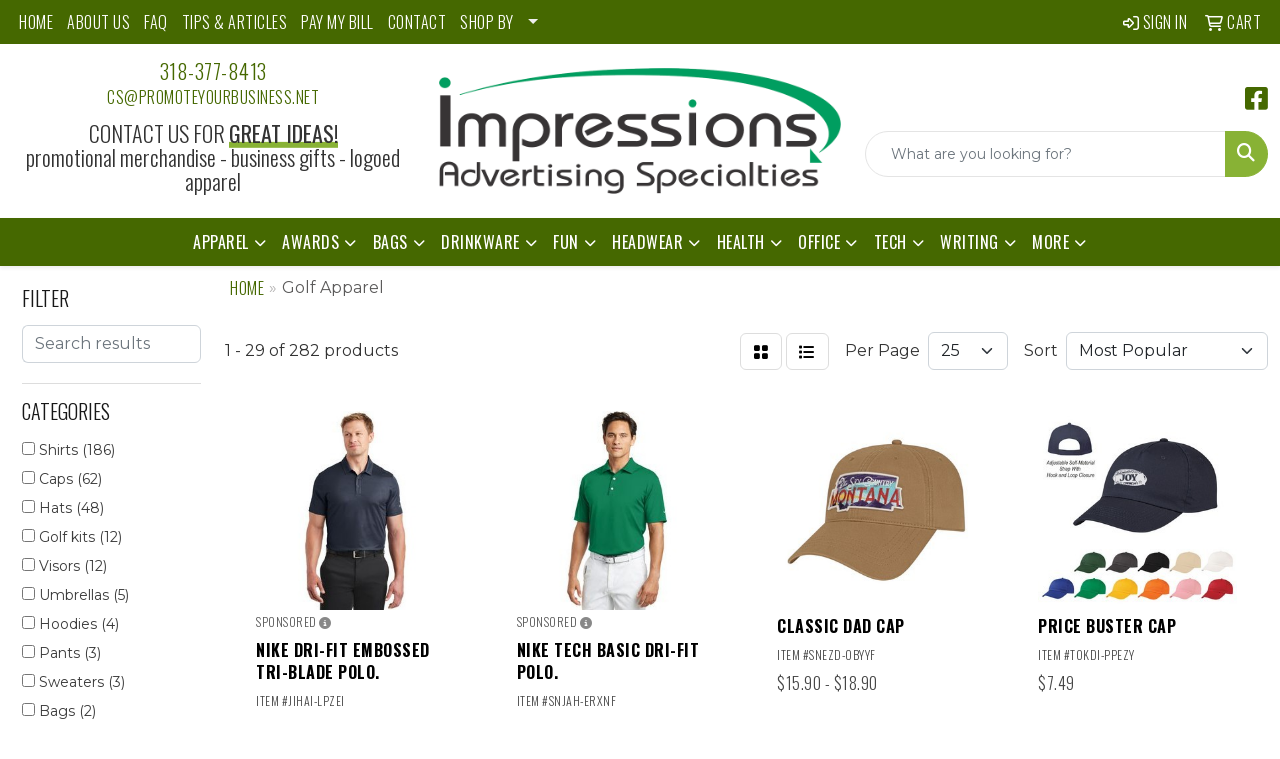

--- FILE ---
content_type: text/html
request_url: https://www.promoteyourbusiness.net/ws/ws.dll/StartSrch?UID=5527&WENavID=18560582
body_size: 14929
content:
<!DOCTYPE html>
<html lang="en"><head>
<meta charset="utf-8">
<meta http-equiv="X-UA-Compatible" content="IE=edge">
<meta name="viewport" content="width=device-width, initial-scale=1">
<!-- The above 3 meta tags *must* come first in the head; any other head content must come *after* these tags -->


<link href="/distsite/styles/8/css/bootstrap.min.css" rel="stylesheet" />
<link href="https://fonts.googleapis.com/css?family=Open+Sans:400,600|Oswald:400,600" rel="stylesheet">
<link href="/distsite/styles/8/css/owl.carousel.min.css" rel="stylesheet">
<link href="/distsite/styles/8/css/nouislider.css" rel="stylesheet">
<!--<link href="/distsite/styles/8/css/menu.css" rel="stylesheet"/>-->
<link href="/distsite/styles/8/css/flexslider.css" rel="stylesheet">
<link href="/distsite/styles/8/css/all.min.css" rel="stylesheet">
<link href="/distsite/styles/8/css/slick/slick.css" rel="stylesheet"/>
<link href="/distsite/styles/8/css/lightbox/lightbox.css" rel="stylesheet"  />
<link href="/distsite/styles/8/css/yamm.css" rel="stylesheet" />
<!-- Custom styles for this theme -->
<link href="/we/we.dll/StyleSheet?UN=5527&Type=WETheme&TS=C44987.4286574074" rel="stylesheet">
<!-- Custom styles for this theme -->
<link href="/we/we.dll/StyleSheet?UN=5527&Type=WETheme-PS&TS=C44987.4286574074" rel="stylesheet">
<link rel="preconnect" href="https://fonts.googleapis.com">
<link rel="preconnect" href="https://fonts.gstatic.com" crossorigin>
<link href="https://fonts.googleapis.com/css2?family=Oswald:wght@200;300;400;500;600;700&display=swap" rel="stylesheet">

<style>
body {color: #333 !important;}
ul#nav1.sf-arrows .sf-with-ul:after {border-top-color: #eee;}
h1, h2, h3, h4, h5, h6 {font-family: 'Oswald', sans-serif !important; text-transform: uppercase !important; font-weight: 300;}
a {font-family: 'Oswald', sans-serif !important; text-transform: uppercase !important; font-weight: 300; letter-spacing: .5px;}
.btn-default {font-family: 'Oswald', sans-serif !important; text-transform: uppercase !important;}
#header-inner > div > div {align-items: center !important;}
#logo > a > img {margin-top: 0;}
.header-six #logo img {max-height: 135px;}
.sig-theme-grid h3 {font-weight: 300;}
#ftlogo > a > img {height: 100px;}
#ftlogo > a > img {margin-bottom: 13px;}
#footer {padding: 60px 0px 0px 0px; border-top: 2px solid #88b235; }
.sig-overlay {background-color: #88b23580;}

.heading-title {font-family: 'Oswald', sans-serif !important; margin-bottom: 10px !important; font-size: 22px; text-transform: uppercase !important; font-weight: 300;}
.underline-txt {background-size: 100px 1.4em; background-image: linear-gradient(to bottom,rgba(0,0,0,0) 80%,#88b235 80%); font-weight: 400;}

#featured-collection-1 > div > div > h3 {display: none;}
#featured-collection-2 > div > div > h3 {display: none;}
#featured-collection-3 > div > div > h3 {display: none;}

#featured-collection-1 {background: #fff;}
#featured-collection-2 {background: #fff;}
#featured-collection-3 {background: #fff;}
#featured-collection-4 {background: #fff;}

#featured-collection-4 > div {padding: 0; margin: 0;}
#featured-collection-4 {padding: 30px 0 0 0;}

@media (min-width: 768px) {
#header-inner { padding: 15px 0px}
}

@media (min-width: 992px) {
.carousel-item {height: 550px;}
}
</style>

<!-- HTML5 shim and Respond.js for IE8 support of HTML5 elements and media queries -->
<!--[if lt IE 9]>
      <script src="https://oss.maxcdn.com/html5shiv/3.7.3/html5shiv.min.js"></script>
      <script src="https://oss.maxcdn.com/respond/1.4.2/respond.min.js"></script>
    <![endif]-->

</head>

<body style="background:#fff;">


  <!-- Slide-Out Menu -->
  <div id="filter-menu" class="filter-menu">
    <button id="close-menu" class="btn-close"></button>
    <div class="menu-content">
      
<aside class="filter-sidebar">



<div class="filter-section first">
	<h2>Filter</h2>
	 <div class="input-group mb-3">
	 <input type="text" style="border-right:0;" placeholder="Search results" class="form-control text-search-within-results" name="SearchWithinResults" value="" maxlength="100" onkeyup="HandleTextFilter(event);">
	  <label class="input-group-text" style="background-color:#fff;"><a  style="display:none;" href="javascript:void(0);" class="remove-filter" data-toggle="tooltip" title="Clear" onclick="ClearTextFilter();"><i class="far fa-times" aria-hidden="true"></i> <span class="fa-sr-only">x</span></a></label>
	</div>
</div>

<a href="javascript:void(0);" class="clear-filters"  style="display:none;" onclick="ClearDrillDown();">Clear all filters</a>

<div class="filter-section" >
	<h2>Categories</h2>

	<div class="filter-list">

	 <div class="checkbox"><label><input class="filtercheckbox" type="checkbox" name="0|Shirts" ><span> Shirts (186)</span></label></div><div class="checkbox"><label><input class="filtercheckbox" type="checkbox" name="0|Caps" ><span> Caps (62)</span></label></div><div class="checkbox"><label><input class="filtercheckbox" type="checkbox" name="0|Hats" ><span> Hats (48)</span></label></div><div class="checkbox"><label><input class="filtercheckbox" type="checkbox" name="0|Golf kits" ><span> Golf kits (12)</span></label></div><div class="checkbox"><label><input class="filtercheckbox" type="checkbox" name="0|Visors" ><span> Visors (12)</span></label></div><div class="checkbox"><label><input class="filtercheckbox" type="checkbox" name="0|Umbrellas" ><span> Umbrellas (5)</span></label></div><div class="checkbox"><label><input class="filtercheckbox" type="checkbox" name="0|Hoodies" ><span> Hoodies (4)</span></label></div><div class="checkbox"><label><input class="filtercheckbox" type="checkbox" name="0|Pants" ><span> Pants (3)</span></label></div><div class="checkbox"><label><input class="filtercheckbox" type="checkbox" name="0|Sweaters" ><span> Sweaters (3)</span></label></div><div class="checkbox"><label><input class="filtercheckbox" type="checkbox" name="0|Bags" ><span> Bags (2)</span></label></div><div class="show-filter"><div class="checkbox"><label><input class="filtercheckbox" type="checkbox" name="0|Bottles" ><span> Bottles (1)</span></label></div><div class="checkbox"><label><input class="filtercheckbox" type="checkbox" name="0|Coats" ><span> Coats (1)</span></label></div><div class="checkbox"><label><input class="filtercheckbox" type="checkbox" name="0|Covers" ><span> Covers (1)</span></label></div><div class="checkbox"><label><input class="filtercheckbox" type="checkbox" name="0|Headphones" ><span> Headphones (1)</span></label></div><div class="checkbox"><label><input class="filtercheckbox" type="checkbox" name="0|Kits-other" ><span> Kits-other (1)</span></label></div><div class="checkbox"><label><input class="filtercheckbox" type="checkbox" name="0|Sweats" ><span> Sweats (1)</span></label></div><div class="checkbox"><label><input class="filtercheckbox" type="checkbox" name="0|Uniforms" ><span> Uniforms (1)</span></label></div></div>

		<!-- wrapper for more filters -->
        <div class="show-filter">

		</div><!-- showfilters -->

	</div>

		<a href="#" class="show-more"  >Show more</a>
</div>


<div class="filter-section" >
	<h2>Features</h2>

		<div class="filter-list">

	  		<div class="checkbox"><label><input class="filtercheckbox" type="checkbox" name="2|Polo" ><span> Polo (68)</span></label></div><div class="checkbox"><label><input class="filtercheckbox" type="checkbox" name="2|Golf" ><span> Golf (67)</span></label></div><div class="checkbox"><label><input class="filtercheckbox" type="checkbox" name="2|Hat" ><span> Hat (52)</span></label></div><div class="checkbox"><label><input class="filtercheckbox" type="checkbox" name="2|Short sleeve" ><span> Short sleeve (50)</span></label></div><div class="checkbox"><label><input class="filtercheckbox" type="checkbox" name="2|Apparel" ><span> Apparel (44)</span></label></div><div class="checkbox"><label><input class="filtercheckbox" type="checkbox" name="2|Sports" ><span> Sports (40)</span></label></div><div class="checkbox"><label><input class="filtercheckbox" type="checkbox" name="2|3 button placket" ><span> 3 button placket (25)</span></label></div><div class="checkbox"><label><input class="filtercheckbox" type="checkbox" name="2|Shirt" ><span> Shirt (25)</span></label></div><div class="checkbox"><label><input class="filtercheckbox" type="checkbox" name="2|100% polyester" ><span> 100% polyester (24)</span></label></div><div class="checkbox"><label><input class="filtercheckbox" type="checkbox" name="2|Callaway" ><span> Callaway (23)</span></label></div><div class="show-filter"><div class="checkbox"><label><input class="filtercheckbox" type="checkbox" name="2|Headwear" ><span> Headwear (22)</span></label></div><div class="checkbox"><label><input class="filtercheckbox" type="checkbox" name="2|Baseball" ><span> Baseball (21)</span></label></div><div class="checkbox"><label><input class="filtercheckbox" type="checkbox" name="2|Cap" ><span> Cap (21)</span></label></div><div class="checkbox"><label><input class="filtercheckbox" type="checkbox" name="2|Moisture wicking" ><span> Moisture wicking (21)</span></label></div><div class="checkbox"><label><input class="filtercheckbox" type="checkbox" name="2|Patch" ><span> Patch (19)</span></label></div><div class="checkbox"><label><input class="filtercheckbox" type="checkbox" name="2|Mesh" ><span> Mesh (18)</span></label></div><div class="checkbox"><label><input class="filtercheckbox" type="checkbox" name="2|Outdoors" ><span> Outdoors (18)</span></label></div><div class="checkbox"><label><input class="filtercheckbox" type="checkbox" name="2|Snapback" ><span> Snapback (18)</span></label></div><div class="checkbox"><label><input class="filtercheckbox" type="checkbox" name="2|Trucker" ><span> Trucker (18)</span></label></div><div class="checkbox"><label><input class="filtercheckbox" type="checkbox" name="2|Woven label" ><span> Woven label (18)</span></label></div><div class="checkbox"><label><input class="filtercheckbox" type="checkbox" name="2|Buckle" ><span> Buckle (17)</span></label></div><div class="checkbox"><label><input class="filtercheckbox" type="checkbox" name="2|Fishing" ><span> Fishing (17)</span></label></div><div class="checkbox"><label><input class="filtercheckbox" type="checkbox" name="2|Laser engraving" ><span> Laser engraving (17)</span></label></div><div class="checkbox"><label><input class="filtercheckbox" type="checkbox" name="2|Leather" ><span> Leather (17)</span></label></div><div class="checkbox"><label><input class="filtercheckbox" type="checkbox" name="2|Quality" ><span> Quality (17)</span></label></div><div class="checkbox"><label><input class="filtercheckbox" type="checkbox" name="2|Sublimation" ><span> Sublimation (17)</span></label></div><div class="checkbox"><label><input class="filtercheckbox" type="checkbox" name="2|Teams" ><span> Teams (17)</span></label></div><div class="checkbox"><label><input class="filtercheckbox" type="checkbox" name="2|Boat" ><span> Boat (16)</span></label></div><div class="checkbox"><label><input class="filtercheckbox" type="checkbox" name="2|Business" ><span> Business (16)</span></label></div><div class="checkbox"><label><input class="filtercheckbox" type="checkbox" name="2|Car" ><span> Car (16)</span></label></div><div class="checkbox"><label><input class="filtercheckbox" type="checkbox" name="2|Club" ><span> Club (16)</span></label></div><div class="checkbox"><label><input class="filtercheckbox" type="checkbox" name="2|Collar" ><span> Collar (16)</span></label></div><div class="checkbox"><label><input class="filtercheckbox" type="checkbox" name="2|Fans" ><span> Fans (16)</span></label></div><div class="checkbox"><label><input class="filtercheckbox" type="checkbox" name="2|Men's" ><span> Men's (15)</span></label></div><div class="checkbox"><label><input class="filtercheckbox" type="checkbox" name="2|Mens polo" ><span> Mens polo (15)</span></label></div><div class="checkbox"><label><input class="filtercheckbox" type="checkbox" name="2|Pickleball" ><span> Pickleball (15)</span></label></div><div class="checkbox"><label><input class="filtercheckbox" type="checkbox" name="2|Tennis" ><span> Tennis (15)</span></label></div><div class="checkbox"><label><input class="filtercheckbox" type="checkbox" name="2|Summer" ><span> Summer (14)</span></label></div><div class="checkbox"><label><input class="filtercheckbox" type="checkbox" name="2|Mens clothing" ><span> Mens clothing (13)</span></label></div><div class="checkbox"><label><input class="filtercheckbox" type="checkbox" name="2|Self fabric collar" ><span> Self fabric collar (13)</span></label></div><div class="checkbox"><label><input class="filtercheckbox" type="checkbox" name="2|Sustainable material" ><span> Sustainable material (13)</span></label></div><div class="checkbox"><label><input class="filtercheckbox" type="checkbox" name="2|Workout" ><span> Workout (13)</span></label></div><div class="checkbox"><label><input class="filtercheckbox" type="checkbox" name="2|Workout clothes" ><span> Workout clothes (13)</span></label></div><div class="checkbox"><label><input class="filtercheckbox" type="checkbox" name="2|Side vent" ><span> Side vent (12)</span></label></div><div class="checkbox"><label><input class="filtercheckbox" type="checkbox" name="2|Head" ><span> Head (11)</span></label></div><div class="checkbox"><label><input class="filtercheckbox" type="checkbox" name="2|Open hem sleeve" ><span> Open hem sleeve (11)</span></label></div><div class="checkbox"><label><input class="filtercheckbox" type="checkbox" name="2|Lightweight polo" ><span> Lightweight polo (10)</span></label></div><div class="checkbox"><label><input class="filtercheckbox" type="checkbox" name="2|Men" ><span> Men (10)</span></label></div><div class="checkbox"><label><input class="filtercheckbox" type="checkbox" name="2|Women" ><span> Women (10)</span></label></div><div class="checkbox"><label><input class="filtercheckbox" type="checkbox" name="2|Moisture management" ><span> Moisture management (9)</span></label></div></div>

			<!-- wrapper for more filters -->
			<div class="show-filter">

			</div><!-- showfilters -->
 		</div>
		<a href="#" class="show-more"  >Show more</a>


</div>


<div class="filter-section" >
	<h2>Colors</h2>

		<div class="filter-list">

		  	<div class="checkbox"><label><input class="filtercheckbox" type="checkbox" name="1|Black" ><span> Black (183)</span></label></div><div class="checkbox"><label><input class="filtercheckbox" type="checkbox" name="1|White" ><span> White (133)</span></label></div><div class="checkbox"><label><input class="filtercheckbox" type="checkbox" name="1|Navy blue" ><span> Navy blue (69)</span></label></div><div class="checkbox"><label><input class="filtercheckbox" type="checkbox" name="1|Navy" ><span> Navy (54)</span></label></div><div class="checkbox"><label><input class="filtercheckbox" type="checkbox" name="1|Red" ><span> Red (53)</span></label></div><div class="checkbox"><label><input class="filtercheckbox" type="checkbox" name="1|Orange" ><span> Orange (41)</span></label></div><div class="checkbox"><label><input class="filtercheckbox" type="checkbox" name="1|Purple" ><span> Purple (35)</span></label></div><div class="checkbox"><label><input class="filtercheckbox" type="checkbox" name="1|Royal blue" ><span> Royal blue (32)</span></label></div><div class="checkbox"><label><input class="filtercheckbox" type="checkbox" name="1|Yellow" ><span> Yellow (29)</span></label></div><div class="checkbox"><label><input class="filtercheckbox" type="checkbox" name="1|Gray" ><span> Gray (26)</span></label></div><div class="show-filter"><div class="checkbox"><label><input class="filtercheckbox" type="checkbox" name="1|Heather charcoal" ><span> Heather charcoal (25)</span></label></div><div class="checkbox"><label><input class="filtercheckbox" type="checkbox" name="1|Royal" ><span> Royal (24)</span></label></div><div class="checkbox"><label><input class="filtercheckbox" type="checkbox" name="1|Forest green" ><span> Forest green (23)</span></label></div><div class="checkbox"><label><input class="filtercheckbox" type="checkbox" name="1|Brown" ><span> Brown (22)</span></label></div><div class="checkbox"><label><input class="filtercheckbox" type="checkbox" name="1|Hot pink" ><span> Hot pink (22)</span></label></div><div class="checkbox"><label><input class="filtercheckbox" type="checkbox" name="1|Kelly green" ><span> Kelly green (22)</span></label></div><div class="checkbox"><label><input class="filtercheckbox" type="checkbox" name="1|Light blue" ><span> Light blue (22)</span></label></div><div class="checkbox"><label><input class="filtercheckbox" type="checkbox" name="1|Maroon red" ><span> Maroon red (22)</span></label></div><div class="checkbox"><label><input class="filtercheckbox" type="checkbox" name="1|Pink" ><span> Pink (22)</span></label></div><div class="checkbox"><label><input class="filtercheckbox" type="checkbox" name="1|Burnt orange" ><span> Burnt orange (21)</span></label></div><div class="checkbox"><label><input class="filtercheckbox" type="checkbox" name="1|Heather black" ><span> Heather black (21)</span></label></div><div class="checkbox"><label><input class="filtercheckbox" type="checkbox" name="1|Charcoal gray" ><span> Charcoal gray (20)</span></label></div><div class="checkbox"><label><input class="filtercheckbox" type="checkbox" name="1|Khaki tan" ><span> Khaki tan (20)</span></label></div><div class="checkbox"><label><input class="filtercheckbox" type="checkbox" name="1|Light gray" ><span> Light gray (20)</span></label></div><div class="checkbox"><label><input class="filtercheckbox" type="checkbox" name="1|Olive green" ><span> Olive green (20)</span></label></div><div class="checkbox"><label><input class="filtercheckbox" type="checkbox" name="1|Stone" ><span> Stone (20)</span></label></div><div class="checkbox"><label><input class="filtercheckbox" type="checkbox" name="1|Cream beige" ><span> Cream beige (19)</span></label></div><div class="checkbox"><label><input class="filtercheckbox" type="checkbox" name="1|Dark brown" ><span> Dark brown (19)</span></label></div><div class="checkbox"><label><input class="filtercheckbox" type="checkbox" name="1|Carolina blue" ><span> Carolina blue (18)</span></label></div><div class="checkbox"><label><input class="filtercheckbox" type="checkbox" name="1|Dark green" ><span> Dark green (18)</span></label></div><div class="checkbox"><label><input class="filtercheckbox" type="checkbox" name="1|Lime green" ><span> Lime green (18)</span></label></div><div class="checkbox"><label><input class="filtercheckbox" type="checkbox" name="1|Slate" ><span> Slate (18)</span></label></div><div class="checkbox"><label><input class="filtercheckbox" type="checkbox" name="1|Coyote brown" ><span> Coyote brown (17)</span></label></div><div class="checkbox"><label><input class="filtercheckbox" type="checkbox" name="1|Medium gray" ><span> Medium gray (17)</span></label></div><div class="checkbox"><label><input class="filtercheckbox" type="checkbox" name="1|Mustard" ><span> Mustard (17)</span></label></div><div class="checkbox"><label><input class="filtercheckbox" type="checkbox" name="1|New cream" ><span> New cream (17)</span></label></div><div class="checkbox"><label><input class="filtercheckbox" type="checkbox" name="1|Team red" ><span> Team red (16)</span></label></div><div class="checkbox"><label><input class="filtercheckbox" type="checkbox" name="1|Blue" ><span> Blue (15)</span></label></div><div class="checkbox"><label><input class="filtercheckbox" type="checkbox" name="1|New royal" ><span> New royal (15)</span></label></div><div class="checkbox"><label><input class="filtercheckbox" type="checkbox" name="1|Steel gray" ><span> Steel gray (15)</span></label></div><div class="checkbox"><label><input class="filtercheckbox" type="checkbox" name="1|Heather gray" ><span> Heather gray (13)</span></label></div><div class="checkbox"><label><input class="filtercheckbox" type="checkbox" name="1|Green" ><span> Green (12)</span></label></div><div class="checkbox"><label><input class="filtercheckbox" type="checkbox" name="1|Heather ink blue" ><span> Heather ink blue (12)</span></label></div><div class="checkbox"><label><input class="filtercheckbox" type="checkbox" name="1|Heather light gray" ><span> Heather light gray (12)</span></label></div><div class="checkbox"><label><input class="filtercheckbox" type="checkbox" name="1|Khaki" ><span> Khaki (11)</span></label></div><div class="checkbox"><label><input class="filtercheckbox" type="checkbox" name="1|Midnight navy blue" ><span> Midnight navy blue (11)</span></label></div><div class="checkbox"><label><input class="filtercheckbox" type="checkbox" name="1|Anthracite gray" ><span> Anthracite gray (10)</span></label></div><div class="checkbox"><label><input class="filtercheckbox" type="checkbox" name="1|Black/white" ><span> Black/white (10)</span></label></div><div class="checkbox"><label><input class="filtercheckbox" type="checkbox" name="1|Maroon" ><span> Maroon (10)</span></label></div><div class="checkbox"><label><input class="filtercheckbox" type="checkbox" name="1|Peacoat navy" ><span> Peacoat navy (10)</span></label></div></div>


			<!-- wrapper for more filters -->
			<div class="show-filter">

			</div><!-- showfilters -->

		  </div>

		<a href="#" class="show-more"  >Show more</a>
</div>


<div class="filter-section"  >
	<h2>Price Range</h2>
	<div class="filter-price-wrap">
		<div class="filter-price-inner">
			<div class="input-group">
				<span class="input-group-text input-group-text-white">$</span>
				<input type="text" class="form-control form-control-sm filter-min-prices" name="min-prices" value="" placeholder="Min" onkeyup="HandlePriceFilter(event);">
			</div>
			<div class="input-group">
				<span class="input-group-text input-group-text-white">$</span>
				<input type="text" class="form-control form-control-sm filter-max-prices" name="max-prices" value="" placeholder="Max" onkeyup="HandlePriceFilter(event);">
			</div>
		</div>
		<a href="javascript:void(0)" onclick="SetPriceFilter();" ><i class="fa-solid fa-chevron-right"></i></a>
	</div>
</div>

<div class="filter-section"   >
	<h2>Quantity</h2>
	<div class="filter-price-wrap mb-2">
		<input type="text" class="form-control form-control-sm filter-quantity" value="" placeholder="Qty" onkeyup="HandleQuantityFilter(event);">
		<a href="javascript:void(0)" onclick="SetQuantityFilter();"><i class="fa-solid fa-chevron-right"></i></a>
	</div>
</div>




	</aside>

    </div>
</div>




	<div class="container-fluid">
		<div class="row">

			<div class="col-md-3 col-lg-2">
        <div class="d-none d-md-block">
          <div id="desktop-filter">
            
<aside class="filter-sidebar">



<div class="filter-section first">
	<h2>Filter</h2>
	 <div class="input-group mb-3">
	 <input type="text" style="border-right:0;" placeholder="Search results" class="form-control text-search-within-results" name="SearchWithinResults" value="" maxlength="100" onkeyup="HandleTextFilter(event);">
	  <label class="input-group-text" style="background-color:#fff;"><a  style="display:none;" href="javascript:void(0);" class="remove-filter" data-toggle="tooltip" title="Clear" onclick="ClearTextFilter();"><i class="far fa-times" aria-hidden="true"></i> <span class="fa-sr-only">x</span></a></label>
	</div>
</div>

<a href="javascript:void(0);" class="clear-filters"  style="display:none;" onclick="ClearDrillDown();">Clear all filters</a>

<div class="filter-section" >
	<h2>Categories</h2>

	<div class="filter-list">

	 <div class="checkbox"><label><input class="filtercheckbox" type="checkbox" name="0|Shirts" ><span> Shirts (186)</span></label></div><div class="checkbox"><label><input class="filtercheckbox" type="checkbox" name="0|Caps" ><span> Caps (62)</span></label></div><div class="checkbox"><label><input class="filtercheckbox" type="checkbox" name="0|Hats" ><span> Hats (48)</span></label></div><div class="checkbox"><label><input class="filtercheckbox" type="checkbox" name="0|Golf kits" ><span> Golf kits (12)</span></label></div><div class="checkbox"><label><input class="filtercheckbox" type="checkbox" name="0|Visors" ><span> Visors (12)</span></label></div><div class="checkbox"><label><input class="filtercheckbox" type="checkbox" name="0|Umbrellas" ><span> Umbrellas (5)</span></label></div><div class="checkbox"><label><input class="filtercheckbox" type="checkbox" name="0|Hoodies" ><span> Hoodies (4)</span></label></div><div class="checkbox"><label><input class="filtercheckbox" type="checkbox" name="0|Pants" ><span> Pants (3)</span></label></div><div class="checkbox"><label><input class="filtercheckbox" type="checkbox" name="0|Sweaters" ><span> Sweaters (3)</span></label></div><div class="checkbox"><label><input class="filtercheckbox" type="checkbox" name="0|Bags" ><span> Bags (2)</span></label></div><div class="show-filter"><div class="checkbox"><label><input class="filtercheckbox" type="checkbox" name="0|Bottles" ><span> Bottles (1)</span></label></div><div class="checkbox"><label><input class="filtercheckbox" type="checkbox" name="0|Coats" ><span> Coats (1)</span></label></div><div class="checkbox"><label><input class="filtercheckbox" type="checkbox" name="0|Covers" ><span> Covers (1)</span></label></div><div class="checkbox"><label><input class="filtercheckbox" type="checkbox" name="0|Headphones" ><span> Headphones (1)</span></label></div><div class="checkbox"><label><input class="filtercheckbox" type="checkbox" name="0|Kits-other" ><span> Kits-other (1)</span></label></div><div class="checkbox"><label><input class="filtercheckbox" type="checkbox" name="0|Sweats" ><span> Sweats (1)</span></label></div><div class="checkbox"><label><input class="filtercheckbox" type="checkbox" name="0|Uniforms" ><span> Uniforms (1)</span></label></div></div>

		<!-- wrapper for more filters -->
        <div class="show-filter">

		</div><!-- showfilters -->

	</div>

		<a href="#" class="show-more"  >Show more</a>
</div>


<div class="filter-section" >
	<h2>Features</h2>

		<div class="filter-list">

	  		<div class="checkbox"><label><input class="filtercheckbox" type="checkbox" name="2|Polo" ><span> Polo (68)</span></label></div><div class="checkbox"><label><input class="filtercheckbox" type="checkbox" name="2|Golf" ><span> Golf (67)</span></label></div><div class="checkbox"><label><input class="filtercheckbox" type="checkbox" name="2|Hat" ><span> Hat (52)</span></label></div><div class="checkbox"><label><input class="filtercheckbox" type="checkbox" name="2|Short sleeve" ><span> Short sleeve (50)</span></label></div><div class="checkbox"><label><input class="filtercheckbox" type="checkbox" name="2|Apparel" ><span> Apparel (44)</span></label></div><div class="checkbox"><label><input class="filtercheckbox" type="checkbox" name="2|Sports" ><span> Sports (40)</span></label></div><div class="checkbox"><label><input class="filtercheckbox" type="checkbox" name="2|3 button placket" ><span> 3 button placket (25)</span></label></div><div class="checkbox"><label><input class="filtercheckbox" type="checkbox" name="2|Shirt" ><span> Shirt (25)</span></label></div><div class="checkbox"><label><input class="filtercheckbox" type="checkbox" name="2|100% polyester" ><span> 100% polyester (24)</span></label></div><div class="checkbox"><label><input class="filtercheckbox" type="checkbox" name="2|Callaway" ><span> Callaway (23)</span></label></div><div class="show-filter"><div class="checkbox"><label><input class="filtercheckbox" type="checkbox" name="2|Headwear" ><span> Headwear (22)</span></label></div><div class="checkbox"><label><input class="filtercheckbox" type="checkbox" name="2|Baseball" ><span> Baseball (21)</span></label></div><div class="checkbox"><label><input class="filtercheckbox" type="checkbox" name="2|Cap" ><span> Cap (21)</span></label></div><div class="checkbox"><label><input class="filtercheckbox" type="checkbox" name="2|Moisture wicking" ><span> Moisture wicking (21)</span></label></div><div class="checkbox"><label><input class="filtercheckbox" type="checkbox" name="2|Patch" ><span> Patch (19)</span></label></div><div class="checkbox"><label><input class="filtercheckbox" type="checkbox" name="2|Mesh" ><span> Mesh (18)</span></label></div><div class="checkbox"><label><input class="filtercheckbox" type="checkbox" name="2|Outdoors" ><span> Outdoors (18)</span></label></div><div class="checkbox"><label><input class="filtercheckbox" type="checkbox" name="2|Snapback" ><span> Snapback (18)</span></label></div><div class="checkbox"><label><input class="filtercheckbox" type="checkbox" name="2|Trucker" ><span> Trucker (18)</span></label></div><div class="checkbox"><label><input class="filtercheckbox" type="checkbox" name="2|Woven label" ><span> Woven label (18)</span></label></div><div class="checkbox"><label><input class="filtercheckbox" type="checkbox" name="2|Buckle" ><span> Buckle (17)</span></label></div><div class="checkbox"><label><input class="filtercheckbox" type="checkbox" name="2|Fishing" ><span> Fishing (17)</span></label></div><div class="checkbox"><label><input class="filtercheckbox" type="checkbox" name="2|Laser engraving" ><span> Laser engraving (17)</span></label></div><div class="checkbox"><label><input class="filtercheckbox" type="checkbox" name="2|Leather" ><span> Leather (17)</span></label></div><div class="checkbox"><label><input class="filtercheckbox" type="checkbox" name="2|Quality" ><span> Quality (17)</span></label></div><div class="checkbox"><label><input class="filtercheckbox" type="checkbox" name="2|Sublimation" ><span> Sublimation (17)</span></label></div><div class="checkbox"><label><input class="filtercheckbox" type="checkbox" name="2|Teams" ><span> Teams (17)</span></label></div><div class="checkbox"><label><input class="filtercheckbox" type="checkbox" name="2|Boat" ><span> Boat (16)</span></label></div><div class="checkbox"><label><input class="filtercheckbox" type="checkbox" name="2|Business" ><span> Business (16)</span></label></div><div class="checkbox"><label><input class="filtercheckbox" type="checkbox" name="2|Car" ><span> Car (16)</span></label></div><div class="checkbox"><label><input class="filtercheckbox" type="checkbox" name="2|Club" ><span> Club (16)</span></label></div><div class="checkbox"><label><input class="filtercheckbox" type="checkbox" name="2|Collar" ><span> Collar (16)</span></label></div><div class="checkbox"><label><input class="filtercheckbox" type="checkbox" name="2|Fans" ><span> Fans (16)</span></label></div><div class="checkbox"><label><input class="filtercheckbox" type="checkbox" name="2|Men's" ><span> Men's (15)</span></label></div><div class="checkbox"><label><input class="filtercheckbox" type="checkbox" name="2|Mens polo" ><span> Mens polo (15)</span></label></div><div class="checkbox"><label><input class="filtercheckbox" type="checkbox" name="2|Pickleball" ><span> Pickleball (15)</span></label></div><div class="checkbox"><label><input class="filtercheckbox" type="checkbox" name="2|Tennis" ><span> Tennis (15)</span></label></div><div class="checkbox"><label><input class="filtercheckbox" type="checkbox" name="2|Summer" ><span> Summer (14)</span></label></div><div class="checkbox"><label><input class="filtercheckbox" type="checkbox" name="2|Mens clothing" ><span> Mens clothing (13)</span></label></div><div class="checkbox"><label><input class="filtercheckbox" type="checkbox" name="2|Self fabric collar" ><span> Self fabric collar (13)</span></label></div><div class="checkbox"><label><input class="filtercheckbox" type="checkbox" name="2|Sustainable material" ><span> Sustainable material (13)</span></label></div><div class="checkbox"><label><input class="filtercheckbox" type="checkbox" name="2|Workout" ><span> Workout (13)</span></label></div><div class="checkbox"><label><input class="filtercheckbox" type="checkbox" name="2|Workout clothes" ><span> Workout clothes (13)</span></label></div><div class="checkbox"><label><input class="filtercheckbox" type="checkbox" name="2|Side vent" ><span> Side vent (12)</span></label></div><div class="checkbox"><label><input class="filtercheckbox" type="checkbox" name="2|Head" ><span> Head (11)</span></label></div><div class="checkbox"><label><input class="filtercheckbox" type="checkbox" name="2|Open hem sleeve" ><span> Open hem sleeve (11)</span></label></div><div class="checkbox"><label><input class="filtercheckbox" type="checkbox" name="2|Lightweight polo" ><span> Lightweight polo (10)</span></label></div><div class="checkbox"><label><input class="filtercheckbox" type="checkbox" name="2|Men" ><span> Men (10)</span></label></div><div class="checkbox"><label><input class="filtercheckbox" type="checkbox" name="2|Women" ><span> Women (10)</span></label></div><div class="checkbox"><label><input class="filtercheckbox" type="checkbox" name="2|Moisture management" ><span> Moisture management (9)</span></label></div></div>

			<!-- wrapper for more filters -->
			<div class="show-filter">

			</div><!-- showfilters -->
 		</div>
		<a href="#" class="show-more"  >Show more</a>


</div>


<div class="filter-section" >
	<h2>Colors</h2>

		<div class="filter-list">

		  	<div class="checkbox"><label><input class="filtercheckbox" type="checkbox" name="1|Black" ><span> Black (183)</span></label></div><div class="checkbox"><label><input class="filtercheckbox" type="checkbox" name="1|White" ><span> White (133)</span></label></div><div class="checkbox"><label><input class="filtercheckbox" type="checkbox" name="1|Navy blue" ><span> Navy blue (69)</span></label></div><div class="checkbox"><label><input class="filtercheckbox" type="checkbox" name="1|Navy" ><span> Navy (54)</span></label></div><div class="checkbox"><label><input class="filtercheckbox" type="checkbox" name="1|Red" ><span> Red (53)</span></label></div><div class="checkbox"><label><input class="filtercheckbox" type="checkbox" name="1|Orange" ><span> Orange (41)</span></label></div><div class="checkbox"><label><input class="filtercheckbox" type="checkbox" name="1|Purple" ><span> Purple (35)</span></label></div><div class="checkbox"><label><input class="filtercheckbox" type="checkbox" name="1|Royal blue" ><span> Royal blue (32)</span></label></div><div class="checkbox"><label><input class="filtercheckbox" type="checkbox" name="1|Yellow" ><span> Yellow (29)</span></label></div><div class="checkbox"><label><input class="filtercheckbox" type="checkbox" name="1|Gray" ><span> Gray (26)</span></label></div><div class="show-filter"><div class="checkbox"><label><input class="filtercheckbox" type="checkbox" name="1|Heather charcoal" ><span> Heather charcoal (25)</span></label></div><div class="checkbox"><label><input class="filtercheckbox" type="checkbox" name="1|Royal" ><span> Royal (24)</span></label></div><div class="checkbox"><label><input class="filtercheckbox" type="checkbox" name="1|Forest green" ><span> Forest green (23)</span></label></div><div class="checkbox"><label><input class="filtercheckbox" type="checkbox" name="1|Brown" ><span> Brown (22)</span></label></div><div class="checkbox"><label><input class="filtercheckbox" type="checkbox" name="1|Hot pink" ><span> Hot pink (22)</span></label></div><div class="checkbox"><label><input class="filtercheckbox" type="checkbox" name="1|Kelly green" ><span> Kelly green (22)</span></label></div><div class="checkbox"><label><input class="filtercheckbox" type="checkbox" name="1|Light blue" ><span> Light blue (22)</span></label></div><div class="checkbox"><label><input class="filtercheckbox" type="checkbox" name="1|Maroon red" ><span> Maroon red (22)</span></label></div><div class="checkbox"><label><input class="filtercheckbox" type="checkbox" name="1|Pink" ><span> Pink (22)</span></label></div><div class="checkbox"><label><input class="filtercheckbox" type="checkbox" name="1|Burnt orange" ><span> Burnt orange (21)</span></label></div><div class="checkbox"><label><input class="filtercheckbox" type="checkbox" name="1|Heather black" ><span> Heather black (21)</span></label></div><div class="checkbox"><label><input class="filtercheckbox" type="checkbox" name="1|Charcoal gray" ><span> Charcoal gray (20)</span></label></div><div class="checkbox"><label><input class="filtercheckbox" type="checkbox" name="1|Khaki tan" ><span> Khaki tan (20)</span></label></div><div class="checkbox"><label><input class="filtercheckbox" type="checkbox" name="1|Light gray" ><span> Light gray (20)</span></label></div><div class="checkbox"><label><input class="filtercheckbox" type="checkbox" name="1|Olive green" ><span> Olive green (20)</span></label></div><div class="checkbox"><label><input class="filtercheckbox" type="checkbox" name="1|Stone" ><span> Stone (20)</span></label></div><div class="checkbox"><label><input class="filtercheckbox" type="checkbox" name="1|Cream beige" ><span> Cream beige (19)</span></label></div><div class="checkbox"><label><input class="filtercheckbox" type="checkbox" name="1|Dark brown" ><span> Dark brown (19)</span></label></div><div class="checkbox"><label><input class="filtercheckbox" type="checkbox" name="1|Carolina blue" ><span> Carolina blue (18)</span></label></div><div class="checkbox"><label><input class="filtercheckbox" type="checkbox" name="1|Dark green" ><span> Dark green (18)</span></label></div><div class="checkbox"><label><input class="filtercheckbox" type="checkbox" name="1|Lime green" ><span> Lime green (18)</span></label></div><div class="checkbox"><label><input class="filtercheckbox" type="checkbox" name="1|Slate" ><span> Slate (18)</span></label></div><div class="checkbox"><label><input class="filtercheckbox" type="checkbox" name="1|Coyote brown" ><span> Coyote brown (17)</span></label></div><div class="checkbox"><label><input class="filtercheckbox" type="checkbox" name="1|Medium gray" ><span> Medium gray (17)</span></label></div><div class="checkbox"><label><input class="filtercheckbox" type="checkbox" name="1|Mustard" ><span> Mustard (17)</span></label></div><div class="checkbox"><label><input class="filtercheckbox" type="checkbox" name="1|New cream" ><span> New cream (17)</span></label></div><div class="checkbox"><label><input class="filtercheckbox" type="checkbox" name="1|Team red" ><span> Team red (16)</span></label></div><div class="checkbox"><label><input class="filtercheckbox" type="checkbox" name="1|Blue" ><span> Blue (15)</span></label></div><div class="checkbox"><label><input class="filtercheckbox" type="checkbox" name="1|New royal" ><span> New royal (15)</span></label></div><div class="checkbox"><label><input class="filtercheckbox" type="checkbox" name="1|Steel gray" ><span> Steel gray (15)</span></label></div><div class="checkbox"><label><input class="filtercheckbox" type="checkbox" name="1|Heather gray" ><span> Heather gray (13)</span></label></div><div class="checkbox"><label><input class="filtercheckbox" type="checkbox" name="1|Green" ><span> Green (12)</span></label></div><div class="checkbox"><label><input class="filtercheckbox" type="checkbox" name="1|Heather ink blue" ><span> Heather ink blue (12)</span></label></div><div class="checkbox"><label><input class="filtercheckbox" type="checkbox" name="1|Heather light gray" ><span> Heather light gray (12)</span></label></div><div class="checkbox"><label><input class="filtercheckbox" type="checkbox" name="1|Khaki" ><span> Khaki (11)</span></label></div><div class="checkbox"><label><input class="filtercheckbox" type="checkbox" name="1|Midnight navy blue" ><span> Midnight navy blue (11)</span></label></div><div class="checkbox"><label><input class="filtercheckbox" type="checkbox" name="1|Anthracite gray" ><span> Anthracite gray (10)</span></label></div><div class="checkbox"><label><input class="filtercheckbox" type="checkbox" name="1|Black/white" ><span> Black/white (10)</span></label></div><div class="checkbox"><label><input class="filtercheckbox" type="checkbox" name="1|Maroon" ><span> Maroon (10)</span></label></div><div class="checkbox"><label><input class="filtercheckbox" type="checkbox" name="1|Peacoat navy" ><span> Peacoat navy (10)</span></label></div></div>


			<!-- wrapper for more filters -->
			<div class="show-filter">

			</div><!-- showfilters -->

		  </div>

		<a href="#" class="show-more"  >Show more</a>
</div>


<div class="filter-section"  >
	<h2>Price Range</h2>
	<div class="filter-price-wrap">
		<div class="filter-price-inner">
			<div class="input-group">
				<span class="input-group-text input-group-text-white">$</span>
				<input type="text" class="form-control form-control-sm filter-min-prices" name="min-prices" value="" placeholder="Min" onkeyup="HandlePriceFilter(event);">
			</div>
			<div class="input-group">
				<span class="input-group-text input-group-text-white">$</span>
				<input type="text" class="form-control form-control-sm filter-max-prices" name="max-prices" value="" placeholder="Max" onkeyup="HandlePriceFilter(event);">
			</div>
		</div>
		<a href="javascript:void(0)" onclick="SetPriceFilter();" ><i class="fa-solid fa-chevron-right"></i></a>
	</div>
</div>

<div class="filter-section"   >
	<h2>Quantity</h2>
	<div class="filter-price-wrap mb-2">
		<input type="text" class="form-control form-control-sm filter-quantity" value="" placeholder="Qty" onkeyup="HandleQuantityFilter(event);">
		<a href="javascript:void(0)" onclick="SetQuantityFilter();"><i class="fa-solid fa-chevron-right"></i></a>
	</div>
</div>




	</aside>

          </div>
        </div>
			</div>

			<div class="col-md-9 col-lg-10">
				

				<ol class="breadcrumb"  >
              		<li><a href="https://www.promoteyourbusiness.net" target="_top">Home</a></li>
             	 	<li class="active">Golf Apparel</li>
            	</ol>




				<div id="product-list-controls">

				
						<div class="d-flex align-items-center justify-content-between">
							<div class="d-none d-md-block me-3">
								1 - 29 of  282 <span class="d-none d-lg-inline">products</span>
							</div>
					  
						  <!-- Right Aligned Controls -->
						  <div class="product-controls-right d-flex align-items-center">
       
              <button id="show-filter-button" class="btn btn-control d-block d-md-none"><i class="fa-solid fa-filter" aria-hidden="true"></i></button>

							
							<span class="me-3">
								<a href="/ws/ws.dll/StartSrch?UID=5527&WENavID=18560582&View=T&ST=260115072030896131732185280" class="btn btn-control grid" title="Change to Grid View"><i class="fa-solid fa-grid-2" aria-hidden="true"></i>  <span class="fa-sr-only">Grid</span></a>
								<a href="/ws/ws.dll/StartSrch?UID=5527&WENavID=18560582&View=L&ST=260115072030896131732185280" class="btn btn-control" title="Change to List View"><i class="fa-solid fa-list"></i> <span class="fa-sr-only">List</span></a>
							</span>
							
					  
							<!-- Number of Items Per Page -->
							<div class="me-2 d-none d-lg-block">
								<label>Per Page</label>
							</div>
							<div class="me-3 d-none d-md-block">
								<select class="form-select notranslate" onchange="GoToNewURL(this);" aria-label="Items per page">
									<option value="/ws/ws.dll/StartSrch?UID=5527&WENavID=18560582&ST=260115072030896131732185280&PPP=10" >10</option><option value="/ws/ws.dll/StartSrch?UID=5527&WENavID=18560582&ST=260115072030896131732185280&PPP=25" selected>25</option><option value="/ws/ws.dll/StartSrch?UID=5527&WENavID=18560582&ST=260115072030896131732185280&PPP=50" >50</option><option value="/ws/ws.dll/StartSrch?UID=5527&WENavID=18560582&ST=260115072030896131732185280&PPP=100" >100</option><option value="/ws/ws.dll/StartSrch?UID=5527&WENavID=18560582&ST=260115072030896131732185280&PPP=250" >250</option>
								
								</select>
							</div>
					  
							<!-- Sort By -->
							<div class="d-none d-lg-block me-2">
								<label>Sort</label>
							</div>
							<div>
								<select class="form-select" onchange="GoToNewURL(this);">
									<option value="/ws/ws.dll/StartSrch?UID=5527&WENavID=18560582&Sort=0">Best Match</option><option value="/ws/ws.dll/StartSrch?UID=5527&WENavID=18560582&Sort=3" selected>Most Popular</option><option value="/ws/ws.dll/StartSrch?UID=5527&WENavID=18560582&Sort=1">Price (Low to High)</option><option value="/ws/ws.dll/StartSrch?UID=5527&WENavID=18560582&Sort=2">Price (High to Low)</option>
								 </select>
							</div>
						  </div>
						</div>

			  </div>

				<!-- Product Results List -->
				<ul class="thumbnail-list"><li>
 <a href="https://www.promoteyourbusiness.net/p/JIHAI-LPZEI/nike-dri-fit-embossed-tri-blade-polo." target="_parent" alt="Nike Dri-FIT Embossed Tri-Blade Polo." data-adid="50042|5307388" onclick="PostAdStatToService(985307388,1);">
 <div class="pr-list-grid">
		<img class="img-responsive" src="/ws/ws.dll/QPic?SN=50042&P=985307388&I=0&PX=300" alt="Nike Dri-FIT Embossed Tri-Blade Polo.">
		<p class="pr-list-sponsored">Sponsored <span data-bs-toggle="tooltip" data-container="body" data-bs-placement="top" title="You're seeing this ad based on the product's relevance to your search query."><i class="fa fa-info-circle" aria-hidden="true"></i></span></p>
		<p class="pr-name">Nike Dri-FIT Embossed Tri-Blade Polo.</p>
		<div class="pr-meta-row">
			<div class="product-reviews"  style="display:none;">
				<div class="rating-stars">
				<i class="fa-solid fa-star-sharp" aria-hidden="true"></i><i class="fa-solid fa-star-sharp" aria-hidden="true"></i><i class="fa-solid fa-star-sharp" aria-hidden="true"></i><i class="fa-solid fa-star-sharp" aria-hidden="true"></i><i class="fa-solid fa-star-sharp" aria-hidden="true"></i>
				</div>
				<span class="rating-count">(0)</span>
			</div>
			
		</div>
		<p class="pr-number"  ><span class="notranslate">Item #JIHAI-LPZEI</span></p>
		<p class="pr-price"  ><span class="notranslate">$60.04</span> - <span class="notranslate">$68.04</span></p>
 </div>
 </a>
</li>
<li>
 <a href="https://www.promoteyourbusiness.net/p/SNJAH-ERXNF/nike-tech-basic-dri-fit-polo." target="_parent" alt="Nike Tech Basic Dri-FIT Polo." data-adid="50042|2142587" onclick="PostAdStatToService(772142587,1);">
 <div class="pr-list-grid">
		<img class="img-responsive" src="/ws/ws.dll/QPic?SN=50042&P=772142587&I=0&PX=300" alt="Nike Tech Basic Dri-FIT Polo.">
		<p class="pr-list-sponsored">Sponsored <span data-bs-toggle="tooltip" data-container="body" data-bs-placement="top" title="You're seeing this ad based on the product's relevance to your search query."><i class="fa fa-info-circle" aria-hidden="true"></i></span></p>
		<p class="pr-name">Nike Tech Basic Dri-FIT Polo.</p>
		<div class="pr-meta-row">
			<div class="product-reviews"  style="display:none;">
				<div class="rating-stars">
				<i class="fa-solid fa-star-sharp" aria-hidden="true"></i><i class="fa-solid fa-star-sharp" aria-hidden="true"></i><i class="fa-solid fa-star-sharp" aria-hidden="true"></i><i class="fa-solid fa-star-sharp" aria-hidden="true"></i><i class="fa-solid fa-star-sharp" aria-hidden="true"></i>
				</div>
				<span class="rating-count">(0)</span>
			</div>
			
		</div>
		<p class="pr-number"  ><span class="notranslate">Item #SNJAH-ERXNF</span></p>
		<p class="pr-price"  ><span class="notranslate">$72.76</span> - <span class="notranslate">$80.76</span></p>
 </div>
 </a>
</li>
<a name="2" href="#" alt="Item 2"></a>
<li>
 <a href="https://www.promoteyourbusiness.net/p/SNEZD-OBYYF/classic-dad-cap" target="_parent" alt="Classic Dad Cap">
 <div class="pr-list-grid">
		<img class="img-responsive" src="/ws/ws.dll/QPic?SN=50597&P=396432093&I=0&PX=300" alt="Classic Dad Cap">
		<p class="pr-name">Classic Dad Cap</p>
		<div class="pr-meta-row">
			<div class="product-reviews"  style="display:none;">
				<div class="rating-stars">
				<i class="fa-solid fa-star-sharp" aria-hidden="true"></i><i class="fa-solid fa-star-sharp" aria-hidden="true"></i><i class="fa-solid fa-star-sharp" aria-hidden="true"></i><i class="fa-solid fa-star-sharp" aria-hidden="true"></i><i class="fa-solid fa-star-sharp" aria-hidden="true"></i>
				</div>
				<span class="rating-count">(0)</span>
			</div>
			
		</div>
		<p class="pr-number"  ><span class="notranslate">Item #SNEZD-OBYYF</span></p>
		<p class="pr-price"  ><span class="notranslate">$15.90</span> - <span class="notranslate">$18.90</span></p>
 </div>
 </a>
</li>
<a name="3" href="#" alt="Item 3"></a>
<li>
 <a href="https://www.promoteyourbusiness.net/p/TOKDI-PPEZY/price-buster-cap" target="_parent" alt="Price Buster Cap">
 <div class="pr-list-grid">
		<img class="img-responsive" src="/ws/ws.dll/QPic?SN=56780&P=757121658&I=0&PX=300" alt="Price Buster Cap">
		<p class="pr-name">Price Buster Cap</p>
		<div class="pr-meta-row">
			<div class="product-reviews"  style="display:none;">
				<div class="rating-stars">
				<i class="fa-solid fa-star-sharp" aria-hidden="true"></i><i class="fa-solid fa-star-sharp" aria-hidden="true"></i><i class="fa-solid fa-star-sharp" aria-hidden="true"></i><i class="fa-solid fa-star-sharp" aria-hidden="true"></i><i class="fa-solid fa-star-sharp" aria-hidden="true"></i>
				</div>
				<span class="rating-count">(0)</span>
			</div>
			
		</div>
		<p class="pr-number"  ><span class="notranslate">Item #TOKDI-PPEZY</span></p>
		<p class="pr-price"  ><span class="notranslate">$7.49</span></p>
 </div>
 </a>
</li>
<a name="4" href="#" alt="Item 4"></a>
<li>
 <a href="https://www.promoteyourbusiness.net/p/RMEHE-FLHCO/nike-dri-fit-classic-polo." target="_parent" alt="Nike Dri-FIT Classic Polo.">
 <div class="pr-list-grid">
		<img class="img-responsive" src="/ws/ws.dll/QPic?SN=50042&P=182483014&I=0&PX=300" alt="Nike Dri-FIT Classic Polo.">
		<p class="pr-name">Nike Dri-FIT Classic Polo.</p>
		<div class="pr-meta-row">
			<div class="product-reviews"  style="display:none;">
				<div class="rating-stars">
				<i class="fa-solid fa-star-sharp active" aria-hidden="true"></i><i class="fa-solid fa-star-sharp active" aria-hidden="true"></i><i class="fa-solid fa-star-sharp active" aria-hidden="true"></i><i class="fa-solid fa-star-sharp active" aria-hidden="true"></i><i class="fa-solid fa-star-sharp" aria-hidden="true"></i>
				</div>
				<span class="rating-count">(2)</span>
			</div>
			
		</div>
		<p class="pr-number"  ><span class="notranslate">Item #RMEHE-FLHCO</span></p>
		<p class="pr-price"  ><span class="notranslate">$57.32</span> - <span class="notranslate">$65.32</span></p>
 </div>
 </a>
</li>
<a name="5" href="#" alt="Item 5"></a>
<li>
 <a href="https://www.promoteyourbusiness.net/p/SLFAI-GWXEI/vansport-omega-solid-mesh-tech-polo-shirt" target="_parent" alt="Vansport Omega Solid Mesh Tech Polo Shirt">
 <div class="pr-list-grid">
		<img class="img-responsive" src="/ws/ws.dll/QPic?SN=54200&P=933144188&I=0&PX=300" alt="Vansport Omega Solid Mesh Tech Polo Shirt">
		<p class="pr-name">Vansport Omega Solid Mesh Tech Polo Shirt</p>
		<div class="pr-meta-row">
			<div class="product-reviews"  style="display:none;">
				<div class="rating-stars">
				<i class="fa-solid fa-star-sharp active" aria-hidden="true"></i><i class="fa-solid fa-star-sharp active" aria-hidden="true"></i><i class="fa-solid fa-star-sharp active" aria-hidden="true"></i><i class="fa-solid fa-star-sharp" aria-hidden="true"></i><i class="fa-solid fa-star-sharp" aria-hidden="true"></i>
				</div>
				<span class="rating-count">(2)</span>
			</div>
			
		</div>
		<p class="pr-number"  ><span class="notranslate">Item #SLFAI-GWXEI</span></p>
		<p class="pr-price"  ><span class="notranslate">$33.50</span> - <span class="notranslate">$37.50</span></p>
 </div>
 </a>
</li>
<a name="6" href="#" alt="Item 6"></a>
<li>
 <a href="https://www.promoteyourbusiness.net/p/BPGEB-PJKZH/mens-dade-short-sleeve-performance-polo" target="_parent" alt="Men's DADE Short Sleeve Performance Polo">
 <div class="pr-list-grid">
		<img class="img-responsive" src="/ws/ws.dll/QPic?SN=52344&P=367020241&I=0&PX=300" alt="Men's DADE Short Sleeve Performance Polo">
		<p class="pr-name">Men's DADE Short Sleeve Performance Polo</p>
		<div class="pr-meta-row">
			<div class="product-reviews"  style="display:none;">
				<div class="rating-stars">
				<i class="fa-solid fa-star-sharp" aria-hidden="true"></i><i class="fa-solid fa-star-sharp" aria-hidden="true"></i><i class="fa-solid fa-star-sharp" aria-hidden="true"></i><i class="fa-solid fa-star-sharp" aria-hidden="true"></i><i class="fa-solid fa-star-sharp" aria-hidden="true"></i>
				</div>
				<span class="rating-count">(0)</span>
			</div>
			
		</div>
		<p class="pr-number"  ><span class="notranslate">Item #BPGEB-PJKZH</span></p>
		<p class="pr-price"  ><span class="notranslate">$19.17</span> - <span class="notranslate">$27.32</span></p>
 </div>
 </a>
</li>
<a name="7" href="#" alt="Item 7"></a>
<li>
 <a href="https://www.promoteyourbusiness.net/p/QKGHA-NIFUO/nike-dry-essential-solid-polo" target="_parent" alt="Nike Dry Essential Solid Polo">
 <div class="pr-list-grid">
		<img class="img-responsive" src="/ws/ws.dll/QPic?SN=50042&P=926085210&I=0&PX=300" alt="Nike Dry Essential Solid Polo">
		<p class="pr-name">Nike Dry Essential Solid Polo</p>
		<div class="pr-meta-row">
			<div class="product-reviews"  style="display:none;">
				<div class="rating-stars">
				<i class="fa-solid fa-star-sharp" aria-hidden="true"></i><i class="fa-solid fa-star-sharp" aria-hidden="true"></i><i class="fa-solid fa-star-sharp" aria-hidden="true"></i><i class="fa-solid fa-star-sharp" aria-hidden="true"></i><i class="fa-solid fa-star-sharp" aria-hidden="true"></i>
				</div>
				<span class="rating-count">(0)</span>
			</div>
			
		</div>
		<p class="pr-number"  ><span class="notranslate">Item #QKGHA-NIFUO</span></p>
		<p class="pr-price"  ><span class="notranslate">$57.58</span> - <span class="notranslate">$65.58</span></p>
 </div>
 </a>
</li>
<a name="8" href="#" alt="Item 8"></a>
<li>
 <a href="https://www.promoteyourbusiness.net/p/XKMEF-IBDQR/callaway-core-performance-polo" target="_parent" alt="Callaway Core Performance Polo">
 <div class="pr-list-grid">
		<img class="img-responsive" src="/ws/ws.dll/QPic?SN=61508&P=793675845&I=0&PX=300" alt="Callaway Core Performance Polo">
		<p class="pr-name">Callaway Core Performance Polo</p>
		<div class="pr-meta-row">
			<div class="product-reviews"  style="display:none;">
				<div class="rating-stars">
				<i class="fa-solid fa-star-sharp active" aria-hidden="true"></i><i class="fa-solid fa-star-sharp active" aria-hidden="true"></i><i class="fa-solid fa-star-sharp active" aria-hidden="true"></i><i class="fa-solid fa-star-sharp active" aria-hidden="true"></i><i class="fa-solid fa-star-sharp" aria-hidden="true"></i>
				</div>
				<span class="rating-count">(1)</span>
			</div>
			
		</div>
		<p class="pr-number"  ><span class="notranslate">Item #XKMEF-IBDQR</span></p>
		<p class="pr-price"  ><span class="notranslate">$38.33</span></p>
 </div>
 </a>
</li>
<a name="9" href="#" alt="Item 9"></a>
<li>
 <a href="https://www.promoteyourbusiness.net/p/FPJCH-PJLLV/womens-dade-short-sleeve-performance-polo" target="_parent" alt="Women's DADE Short Sleeve Performance Polo">
 <div class="pr-list-grid">
		<img class="img-responsive" src="/ws/ws.dll/QPic?SN=52344&P=927020567&I=0&PX=300" alt="Women's DADE Short Sleeve Performance Polo">
		<p class="pr-name">Women's DADE Short Sleeve Performance Polo</p>
		<div class="pr-meta-row">
			<div class="product-reviews"  style="display:none;">
				<div class="rating-stars">
				<i class="fa-solid fa-star-sharp" aria-hidden="true"></i><i class="fa-solid fa-star-sharp" aria-hidden="true"></i><i class="fa-solid fa-star-sharp" aria-hidden="true"></i><i class="fa-solid fa-star-sharp" aria-hidden="true"></i><i class="fa-solid fa-star-sharp" aria-hidden="true"></i>
				</div>
				<span class="rating-count">(0)</span>
			</div>
			
		</div>
		<p class="pr-number"  ><span class="notranslate">Item #FPJCH-PJLLV</span></p>
		<p class="pr-price"  ><span class="notranslate">$19.17</span> - <span class="notranslate">$27.32</span></p>
 </div>
 </a>
</li>
<a name="10" href="#" alt="Item 10"></a>
<li>
 <a href="https://www.promoteyourbusiness.net/p/JIHAI-LPZEI/nike-dri-fit-embossed-tri-blade-polo." target="_parent" alt="Nike Dri-FIT Embossed Tri-Blade Polo.">
 <div class="pr-list-grid">
		<img class="img-responsive" src="/ws/ws.dll/QPic?SN=50042&P=985307388&I=0&PX=300" alt="Nike Dri-FIT Embossed Tri-Blade Polo.">
		<p class="pr-name">Nike Dri-FIT Embossed Tri-Blade Polo.</p>
		<div class="pr-meta-row">
			<div class="product-reviews"  style="display:none;">
				<div class="rating-stars">
				<i class="fa-solid fa-star-sharp" aria-hidden="true"></i><i class="fa-solid fa-star-sharp" aria-hidden="true"></i><i class="fa-solid fa-star-sharp" aria-hidden="true"></i><i class="fa-solid fa-star-sharp" aria-hidden="true"></i><i class="fa-solid fa-star-sharp" aria-hidden="true"></i>
				</div>
				<span class="rating-count">(0)</span>
			</div>
			
		</div>
		<p class="pr-number"  ><span class="notranslate">Item #JIHAI-LPZEI</span></p>
		<p class="pr-price"  ><span class="notranslate">$60.04</span> - <span class="notranslate">$68.04</span></p>
 </div>
 </a>
</li>
<a name="11" href="#" alt="Item 11"></a>
<li>
 <a href="https://www.promoteyourbusiness.net/p/FLEDG-JZCUA/nike-dri-fit-vertical-mesh-polo." target="_parent" alt="Nike Dri-FIT Vertical Mesh Polo.">
 <div class="pr-list-grid">
		<img class="img-responsive" src="/ws/ws.dll/QPic?SN=50042&P=564554056&I=0&PX=300" alt="Nike Dri-FIT Vertical Mesh Polo.">
		<p class="pr-name">Nike Dri-FIT Vertical Mesh Polo.</p>
		<div class="pr-meta-row">
			<div class="product-reviews"  style="display:none;">
				<div class="rating-stars">
				<i class="fa-solid fa-star-sharp active" aria-hidden="true"></i><i class="fa-solid fa-star-sharp active" aria-hidden="true"></i><i class="fa-solid fa-star-sharp active" aria-hidden="true"></i><i class="fa-solid fa-star-sharp active" aria-hidden="true"></i><i class="fa-solid fa-star-sharp" aria-hidden="true"></i>
				</div>
				<span class="rating-count">(1)</span>
			</div>
			
		</div>
		<p class="pr-number"  ><span class="notranslate">Item #FLEDG-JZCUA</span></p>
		<p class="pr-price"  ><span class="notranslate">$49.68</span> - <span class="notranslate">$57.68</span></p>
 </div>
 </a>
</li>
<a name="12" href="#" alt="Item 12"></a>
<li>
 <a href="https://www.promoteyourbusiness.net/p/AMEFA-FLHDE/nike-tech-sport-dri-fit-polo." target="_parent" alt="Nike Tech Sport Dri-FIT Polo.">
 <div class="pr-list-grid">
		<img class="img-responsive" src="/ws/ws.dll/QPic?SN=50042&P=542483030&I=0&PX=300" alt="Nike Tech Sport Dri-FIT Polo.">
		<p class="pr-name">Nike Tech Sport Dri-FIT Polo.</p>
		<div class="pr-meta-row">
			<div class="product-reviews"  style="display:none;">
				<div class="rating-stars">
				<i class="fa-solid fa-star-sharp active" aria-hidden="true"></i><i class="fa-solid fa-star-sharp active" aria-hidden="true"></i><i class="fa-solid fa-star-sharp" aria-hidden="true"></i><i class="fa-solid fa-star-sharp" aria-hidden="true"></i><i class="fa-solid fa-star-sharp" aria-hidden="true"></i>
				</div>
				<span class="rating-count">(1)</span>
			</div>
			
		</div>
		<p class="pr-number"  ><span class="notranslate">Item #AMEFA-FLHDE</span></p>
		<p class="pr-price"  ><span class="notranslate">$52.90</span> - <span class="notranslate">$60.90</span></p>
 </div>
 </a>
</li>
<a name="13" href="#" alt="Item 13"></a>
<li>
 <a href="https://www.promoteyourbusiness.net/p/QPJAA-JXUBC/callaway-ventilated-polo" target="_parent" alt="Callaway Ventilated Polo">
 <div class="pr-list-grid">
		<img class="img-responsive" src="/ws/ws.dll/QPic?SN=61508&P=334530580&I=0&PX=300" alt="Callaway Ventilated Polo">
		<p class="pr-name">Callaway Ventilated Polo</p>
		<div class="pr-meta-row">
			<div class="product-reviews"  style="display:none;">
				<div class="rating-stars">
				<i class="fa-solid fa-star-sharp active" aria-hidden="true"></i><i class="fa-solid fa-star-sharp active" aria-hidden="true"></i><i class="fa-solid fa-star-sharp active" aria-hidden="true"></i><i class="fa-solid fa-star-sharp active" aria-hidden="true"></i><i class="fa-solid fa-star-sharp active" aria-hidden="true"></i>
				</div>
				<span class="rating-count">(2)</span>
			</div>
			
		</div>
		<p class="pr-number"  ><span class="notranslate">Item #QPJAA-JXUBC</span></p>
		<p class="pr-price"  ><span class="notranslate">$31.67</span></p>
 </div>
 </a>
</li>
<a name="14" href="#" alt="Item 14"></a>
<li>
 <a href="https://www.promoteyourbusiness.net/p/OINCJ-RDJVT/callaway-opti-vent-mens-polo" target="_parent" alt="Callaway Opti-Vent Men's Polo">
 <div class="pr-list-grid">
		<img class="img-responsive" src="/ws/ws.dll/QPic?SN=66296&P=377827969&I=0&PX=300" alt="Callaway Opti-Vent Men's Polo">
		<p class="pr-name">Callaway Opti-Vent Men's Polo</p>
		<div class="pr-meta-row">
			<div class="product-reviews"  style="display:none;">
				<div class="rating-stars">
				<i class="fa-solid fa-star-sharp" aria-hidden="true"></i><i class="fa-solid fa-star-sharp" aria-hidden="true"></i><i class="fa-solid fa-star-sharp" aria-hidden="true"></i><i class="fa-solid fa-star-sharp" aria-hidden="true"></i><i class="fa-solid fa-star-sharp" aria-hidden="true"></i>
				</div>
				<span class="rating-count">(0)</span>
			</div>
			
		</div>
		<p class="pr-number"  ><span class="notranslate">Item #OINCJ-RDJVT</span></p>
		<p class="pr-price"  ><span class="notranslate">$44.50</span> - <span class="notranslate">$49.00</span></p>
 </div>
 </a>
</li>
<a name="15" href="#" alt="Item 15"></a>
<li>
 <a href="https://www.promoteyourbusiness.net/p/DPKHB-KYNJF/nike-dri-fit-players-modern-fit-polo." target="_parent" alt="Nike Dri-FIT Players Modern Fit Polo.">
 <div class="pr-list-grid">
		<img class="img-responsive" src="/ws/ws.dll/QPic?SN=50042&P=375000611&I=0&PX=300" alt="Nike Dri-FIT Players Modern Fit Polo.">
		<p class="pr-name">Nike Dri-FIT Players Modern Fit Polo.</p>
		<div class="pr-meta-row">
			<div class="product-reviews"  style="display:none;">
				<div class="rating-stars">
				<i class="fa-solid fa-star-sharp active" aria-hidden="true"></i><i class="fa-solid fa-star-sharp active" aria-hidden="true"></i><i class="fa-solid fa-star-sharp active" aria-hidden="true"></i><i class="fa-solid fa-star-sharp" aria-hidden="true"></i><i class="fa-solid fa-star-sharp" aria-hidden="true"></i>
				</div>
				<span class="rating-count">(2)</span>
			</div>
			
		</div>
		<p class="pr-number"  ><span class="notranslate">Item #DPKHB-KYNJF</span></p>
		<p class="pr-price"  ><span class="notranslate">$66.76</span> - <span class="notranslate">$74.76</span></p>
 </div>
 </a>
</li>
<a name="16" href="#" alt="Item 16"></a>
<li>
 <a href="https://www.promoteyourbusiness.net/p/GHNZG-GCCYM/nike-womens-dri-fit-classic-polo." target="_parent" alt="Nike Women's Dri-FIT Classic Polo.">
 <div class="pr-list-grid">
		<img class="img-responsive" src="/ws/ws.dll/QPic?SN=50042&P=162778996&I=0&PX=300" alt="Nike Women's Dri-FIT Classic Polo.">
		<p class="pr-name">Nike Women's Dri-FIT Classic Polo.</p>
		<div class="pr-meta-row">
			<div class="product-reviews"  style="display:none;">
				<div class="rating-stars">
				<i class="fa-solid fa-star-sharp" aria-hidden="true"></i><i class="fa-solid fa-star-sharp" aria-hidden="true"></i><i class="fa-solid fa-star-sharp" aria-hidden="true"></i><i class="fa-solid fa-star-sharp" aria-hidden="true"></i><i class="fa-solid fa-star-sharp" aria-hidden="true"></i>
				</div>
				<span class="rating-count">(0)</span>
			</div>
			
		</div>
		<p class="pr-number"  ><span class="notranslate">Item #GHNZG-GCCYM</span></p>
		<p class="pr-price"  ><span class="notranslate">$57.32</span> - <span class="notranslate">$65.32</span></p>
 </div>
 </a>
</li>
<a name="17" href="#" alt="Item 17"></a>
<li>
 <a href="https://www.promoteyourbusiness.net/p/RPGEI-PJKZO/mens-mori-long-sleeve-performance-polo" target="_parent" alt="Men's MORI Long Sleeve Performance Polo">
 <div class="pr-list-grid">
		<img class="img-responsive" src="/ws/ws.dll/QPic?SN=52344&P=167020248&I=0&PX=300" alt="Men's MORI Long Sleeve Performance Polo">
		<p class="pr-name">Men's MORI Long Sleeve Performance Polo</p>
		<div class="pr-meta-row">
			<div class="product-reviews"  style="display:none;">
				<div class="rating-stars">
				<i class="fa-solid fa-star-sharp" aria-hidden="true"></i><i class="fa-solid fa-star-sharp" aria-hidden="true"></i><i class="fa-solid fa-star-sharp" aria-hidden="true"></i><i class="fa-solid fa-star-sharp" aria-hidden="true"></i><i class="fa-solid fa-star-sharp" aria-hidden="true"></i>
				</div>
				<span class="rating-count">(0)</span>
			</div>
			
		</div>
		<p class="pr-number"  ><span class="notranslate">Item #RPGEI-PJKZO</span></p>
		<p class="pr-price"  ><span class="notranslate">$30.88</span> - <span class="notranslate">$42.52</span></p>
 </div>
 </a>
</li>
<a name="18" href="#" alt="Item 18"></a>
<li>
 <a href="https://www.promoteyourbusiness.net/p/IGNHJ-MAJET/cotton-twill-mesh-back-cap" target="_parent" alt="Cotton Twill Mesh Back Cap">
 <div class="pr-list-grid">
		<img class="img-responsive" src="/ws/ws.dll/QPic?SN=56780&P=965489919&I=0&PX=300" alt="Cotton Twill Mesh Back Cap">
		<p class="pr-name">Cotton Twill Mesh Back Cap</p>
		<div class="pr-meta-row">
			<div class="product-reviews"  style="display:none;">
				<div class="rating-stars">
				<i class="fa-solid fa-star-sharp active" aria-hidden="true"></i><i class="fa-solid fa-star-sharp active" aria-hidden="true"></i><i class="fa-solid fa-star-sharp active" aria-hidden="true"></i><i class="fa-solid fa-star-sharp active" aria-hidden="true"></i><i class="fa-solid fa-star-sharp" aria-hidden="true"></i>
				</div>
				<span class="rating-count">(1)</span>
			</div>
			
		</div>
		<p class="pr-number"  ><span class="notranslate">Item #IGNHJ-MAJET</span></p>
		<p class="pr-price"  ><span class="notranslate">$8.99</span> - <span class="notranslate">$13.67</span></p>
 </div>
 </a>
</li>
<a name="19" href="#" alt="Item 19"></a>
<li>
 <a href="https://www.promoteyourbusiness.net/p/SNJAH-ERXNF/nike-tech-basic-dri-fit-polo." target="_parent" alt="Nike Tech Basic Dri-FIT Polo.">
 <div class="pr-list-grid">
		<img class="img-responsive" src="/ws/ws.dll/QPic?SN=50042&P=772142587&I=0&PX=300" alt="Nike Tech Basic Dri-FIT Polo.">
		<p class="pr-name">Nike Tech Basic Dri-FIT Polo.</p>
		<div class="pr-meta-row">
			<div class="product-reviews"  style="display:none;">
				<div class="rating-stars">
				<i class="fa-solid fa-star-sharp" aria-hidden="true"></i><i class="fa-solid fa-star-sharp" aria-hidden="true"></i><i class="fa-solid fa-star-sharp" aria-hidden="true"></i><i class="fa-solid fa-star-sharp" aria-hidden="true"></i><i class="fa-solid fa-star-sharp" aria-hidden="true"></i>
				</div>
				<span class="rating-count">(0)</span>
			</div>
			
		</div>
		<p class="pr-number"  ><span class="notranslate">Item #SNJAH-ERXNF</span></p>
		<p class="pr-price"  ><span class="notranslate">$72.76</span> - <span class="notranslate">$80.76</span></p>
 </div>
 </a>
</li>
<a name="20" href="#" alt="Item 20"></a>
<li>
 <a href="https://www.promoteyourbusiness.net/p/YINIB-RDJTD/callaway-core-performance-mens-polo" target="_parent" alt="Callaway Core Performance Men's Polo">
 <div class="pr-list-grid">
		<img class="img-responsive" src="/ws/ws.dll/QPic?SN=66296&P=197827901&I=0&PX=300" alt="Callaway Core Performance Men's Polo">
		<p class="pr-name">Callaway Core Performance Men's Polo</p>
		<div class="pr-meta-row">
			<div class="product-reviews"  style="display:none;">
				<div class="rating-stars">
				<i class="fa-solid fa-star-sharp" aria-hidden="true"></i><i class="fa-solid fa-star-sharp" aria-hidden="true"></i><i class="fa-solid fa-star-sharp" aria-hidden="true"></i><i class="fa-solid fa-star-sharp" aria-hidden="true"></i><i class="fa-solid fa-star-sharp" aria-hidden="true"></i>
				</div>
				<span class="rating-count">(0)</span>
			</div>
			
		</div>
		<p class="pr-number"  ><span class="notranslate">Item #YINIB-RDJTD</span></p>
		<p class="pr-price"  ><span class="notranslate">$52.50</span> - <span class="notranslate">$57.00</span></p>
 </div>
 </a>
</li>
<a name="21" href="#" alt="Item 21"></a>
<li>
 <a href="https://www.promoteyourbusiness.net/p/JNFHI-QSUXQ/mercermettle-stretch-pique-polo" target="_parent" alt="Mercer+Mettle® Stretch Pique Polo">
 <div class="pr-list-grid">
		<img class="img-responsive" src="/ws/ws.dll/QPic?SN=50042&P=517642118&I=0&PX=300" alt="Mercer+Mettle® Stretch Pique Polo">
		<p class="pr-name">Mercer+Mettle® Stretch Pique Polo</p>
		<div class="pr-meta-row">
			<div class="product-reviews"  style="display:none;">
				<div class="rating-stars">
				<i class="fa-solid fa-star-sharp" aria-hidden="true"></i><i class="fa-solid fa-star-sharp" aria-hidden="true"></i><i class="fa-solid fa-star-sharp" aria-hidden="true"></i><i class="fa-solid fa-star-sharp" aria-hidden="true"></i><i class="fa-solid fa-star-sharp" aria-hidden="true"></i>
				</div>
				<span class="rating-count">(0)</span>
			</div>
			
		</div>
		<p class="pr-number"  ><span class="notranslate">Item #JNFHI-QSUXQ</span></p>
		<p class="pr-price"  ><span class="notranslate">$25.68</span> - <span class="notranslate">$29.68</span></p>
 </div>
 </a>
</li>
<a name="22" href="#" alt="Item 22"></a>
<li>
 <a href="https://www.promoteyourbusiness.net/p/DKLHB-KRKPJ/nike-dri-fit-solid-icon-pique-modern-fit-polo." target="_parent" alt="Nike Dri-FIT Solid Icon Pique Modern Fit Polo.">
 <div class="pr-list-grid">
		<img class="img-responsive" src="/ws/ws.dll/QPic?SN=50042&P=164875711&I=0&PX=300" alt="Nike Dri-FIT Solid Icon Pique Modern Fit Polo.">
		<p class="pr-name">Nike Dri-FIT Solid Icon Pique Modern Fit Polo.</p>
		<div class="pr-meta-row">
			<div class="product-reviews"  style="display:none;">
				<div class="rating-stars">
				<i class="fa-solid fa-star-sharp" aria-hidden="true"></i><i class="fa-solid fa-star-sharp" aria-hidden="true"></i><i class="fa-solid fa-star-sharp" aria-hidden="true"></i><i class="fa-solid fa-star-sharp" aria-hidden="true"></i><i class="fa-solid fa-star-sharp" aria-hidden="true"></i>
				</div>
				<span class="rating-count">(0)</span>
			</div>
			
		</div>
		<p class="pr-number"  ><span class="notranslate">Item #DKLHB-KRKPJ</span></p>
		<p class="pr-price"  ><span class="notranslate">$53.82</span> - <span class="notranslate">$61.82</span></p>
 </div>
 </a>
</li>
<a name="23" href="#" alt="Item 23"></a>
<li>
 <a href="https://www.promoteyourbusiness.net/p/JINGG-RDJUC/callaway-broken-stripe-mens-polo" target="_parent" alt="Callaway Broken Stripe Men's Polo">
 <div class="pr-list-grid">
		<img class="img-responsive" src="/ws/ws.dll/QPic?SN=66296&P=157827926&I=0&PX=300" alt="Callaway Broken Stripe Men's Polo">
		<p class="pr-name">Callaway Broken Stripe Men's Polo</p>
		<div class="pr-meta-row">
			<div class="product-reviews"  style="display:none;">
				<div class="rating-stars">
				<i class="fa-solid fa-star-sharp" aria-hidden="true"></i><i class="fa-solid fa-star-sharp" aria-hidden="true"></i><i class="fa-solid fa-star-sharp" aria-hidden="true"></i><i class="fa-solid fa-star-sharp" aria-hidden="true"></i><i class="fa-solid fa-star-sharp" aria-hidden="true"></i>
				</div>
				<span class="rating-count">(0)</span>
			</div>
			
		</div>
		<p class="pr-number"  ><span class="notranslate">Item #JINGG-RDJUC</span></p>
		<p class="pr-price"  ><span class="notranslate">$52.50</span> - <span class="notranslate">$57.00</span></p>
 </div>
 </a>
</li>
<a name="24" href="#" alt="Item 24"></a>
<li>
 <a href="https://www.promoteyourbusiness.net/p/QPEEH-ITALJ/greg-norman-play-dry-performance-mesh-polo-shirt" target="_parent" alt="Greg Norman Play Dry Performance Mesh Polo Shirt">
 <div class="pr-list-grid">
		<img class="img-responsive" src="/ws/ws.dll/QPic?SN=54200&P=133990047&I=0&PX=300" alt="Greg Norman Play Dry Performance Mesh Polo Shirt">
		<p class="pr-name">Greg Norman Play Dry Performance Mesh Polo Shirt</p>
		<div class="pr-meta-row">
			<div class="product-reviews"  style="display:none;">
				<div class="rating-stars">
				<i class="fa-solid fa-star-sharp active" aria-hidden="true"></i><i class="fa-solid fa-star-sharp" aria-hidden="true"></i><i class="fa-solid fa-star-sharp" aria-hidden="true"></i><i class="fa-solid fa-star-sharp" aria-hidden="true"></i><i class="fa-solid fa-star-sharp" aria-hidden="true"></i>
				</div>
				<span class="rating-count">(1)</span>
			</div>
			
		</div>
		<p class="pr-number"  ><span class="notranslate">Item #QPEEH-ITALJ</span></p>
		<p class="pr-price"  ><span class="notranslate">$41.90</span></p>
 </div>
 </a>
</li>
<a name="25" href="#" alt="Item 25"></a>
<li>
 <a href="https://www.promoteyourbusiness.net/p/AIIBE-OXXAO/mercermettle-stretch-pique-full-button-polo" target="_parent" alt="Mercer+Mettle® Stretch Pique Full-Button Polo">
 <div class="pr-list-grid">
		<img class="img-responsive" src="/ws/ws.dll/QPic?SN=50042&P=506817474&I=0&PX=300" alt="Mercer+Mettle® Stretch Pique Full-Button Polo">
		<p class="pr-name">Mercer+Mettle® Stretch Pique Full-Button Polo</p>
		<div class="pr-meta-row">
			<div class="product-reviews"  style="display:none;">
				<div class="rating-stars">
				<i class="fa-solid fa-star-sharp" aria-hidden="true"></i><i class="fa-solid fa-star-sharp" aria-hidden="true"></i><i class="fa-solid fa-star-sharp" aria-hidden="true"></i><i class="fa-solid fa-star-sharp" aria-hidden="true"></i><i class="fa-solid fa-star-sharp" aria-hidden="true"></i>
				</div>
				<span class="rating-count">(0)</span>
			</div>
			
		</div>
		<p class="pr-number"  ><span class="notranslate">Item #AIIBE-OXXAO</span></p>
		<p class="pr-price"  ><span class="notranslate">$33.50</span> - <span class="notranslate">$41.50</span></p>
 </div>
 </a>
</li>
<a name="26" href="#" alt="Item 26"></a>
<li>
 <a href="https://www.promoteyourbusiness.net/p/OKGBI-IULTU/nike-womens-long-sleeve-dri-fit-stretch-tech-polo." target="_parent" alt="Nike Women's Long Sleeve Dri-FIT Stretch Tech Polo.">
 <div class="pr-list-grid">
		<img class="img-responsive" src="/ws/ws.dll/QPic?SN=50042&P=504015278&I=0&PX=300" alt="Nike Women's Long Sleeve Dri-FIT Stretch Tech Polo.">
		<p class="pr-name">Nike Women's Long Sleeve Dri-FIT Stretch Tech Polo.</p>
		<div class="pr-meta-row">
			<div class="product-reviews"  style="display:none;">
				<div class="rating-stars">
				<i class="fa-solid fa-star-sharp" aria-hidden="true"></i><i class="fa-solid fa-star-sharp" aria-hidden="true"></i><i class="fa-solid fa-star-sharp" aria-hidden="true"></i><i class="fa-solid fa-star-sharp" aria-hidden="true"></i><i class="fa-solid fa-star-sharp" aria-hidden="true"></i>
				</div>
				<span class="rating-count">(0)</span>
			</div>
			
		</div>
		<p class="pr-number"  ><span class="notranslate">Item #OKGBI-IULTU</span></p>
		<p class="pr-price"  ><span class="notranslate">$68.32</span> - <span class="notranslate">$76.32</span></p>
 </div>
 </a>
</li>
<a name="27" href="#" alt="Item 27"></a>
<li>
 <a href="https://www.promoteyourbusiness.net/p/DINZJ-LHMEP/nike-womens-dri-fit-players-modern-fit-polo." target="_parent" alt="Nike Women's Dri-FIT Players Modern Fit Polo.">
 <div class="pr-list-grid">
		<img class="img-responsive" src="/ws/ws.dll/QPic?SN=50042&P=755157999&I=0&PX=300" alt="Nike Women's Dri-FIT Players Modern Fit Polo.">
		<p class="pr-name">Nike Women's Dri-FIT Players Modern Fit Polo.</p>
		<div class="pr-meta-row">
			<div class="product-reviews"  style="display:none;">
				<div class="rating-stars">
				<i class="fa-solid fa-star-sharp" aria-hidden="true"></i><i class="fa-solid fa-star-sharp" aria-hidden="true"></i><i class="fa-solid fa-star-sharp" aria-hidden="true"></i><i class="fa-solid fa-star-sharp" aria-hidden="true"></i><i class="fa-solid fa-star-sharp" aria-hidden="true"></i>
				</div>
				<span class="rating-count">(0)</span>
			</div>
			
		</div>
		<p class="pr-number"  ><span class="notranslate">Item #DINZJ-LHMEP</span></p>
		<p class="pr-price"  ><span class="notranslate">$66.76</span> - <span class="notranslate">$74.76</span></p>
 </div>
 </a>
</li>
</ul>

			    <ul class="pagination center">
						  <!--
                          <li class="page-item">
                            <a class="page-link" href="#" aria-label="Previous">
                              <span aria-hidden="true">&laquo;</span>
                            </a>
                          </li>
						  -->
							<li class="page-item active"><a class="page-link" href="/ws/ws.dll/StartSrch?UID=5527&WENavID=18560582&ST=260115072030896131732185280&Start=0" title="Page 1" onMouseOver="window.status='Page 1';return true;" onMouseOut="window.status='';return true;"><span class="notranslate">1<span></a></li><li class="page-item"><a class="page-link" href="/ws/ws.dll/StartSrch?UID=5527&WENavID=18560582&ST=260115072030896131732185280&Start=28" title="Page 2" onMouseOver="window.status='Page 2';return true;" onMouseOut="window.status='';return true;"><span class="notranslate">2<span></a></li><li class="page-item"><a class="page-link" href="/ws/ws.dll/StartSrch?UID=5527&WENavID=18560582&ST=260115072030896131732185280&Start=56" title="Page 3" onMouseOver="window.status='Page 3';return true;" onMouseOut="window.status='';return true;"><span class="notranslate">3<span></a></li><li class="page-item"><a class="page-link" href="/ws/ws.dll/StartSrch?UID=5527&WENavID=18560582&ST=260115072030896131732185280&Start=84" title="Page 4" onMouseOver="window.status='Page 4';return true;" onMouseOut="window.status='';return true;"><span class="notranslate">4<span></a></li><li class="page-item"><a class="page-link" href="/ws/ws.dll/StartSrch?UID=5527&WENavID=18560582&ST=260115072030896131732185280&Start=112" title="Page 5" onMouseOver="window.status='Page 5';return true;" onMouseOut="window.status='';return true;"><span class="notranslate">5<span></a></li>
						  
                          <li class="page-item">
                            <a class="page-link" href="/ws/ws.dll/StartSrch?UID=5527&WENavID=18560582&Start=28&ST=260115072030896131732185280" aria-label="Next">
                              <span aria-hidden="true">&raquo;</span>
                            </a>
                          </li>
						  
							  </ul>

			</div>
		</div><!-- row -->

		<div class="row">
            <div class="col-12">
                <!-- Custom footer -->
                
            </div>
        </div>

	</div><!-- conatiner fluid -->


	<!-- Bootstrap core JavaScript
    ================================================== -->
    <!-- Placed at the end of the document so the pages load faster -->
    <script src="/distsite/styles/8/js/jquery.min.js"></script>
    <script src="/distsite/styles/8/js/bootstrap.min.js"></script>
   <script src="/distsite/styles/8/js/custom.js"></script>

	<!-- iFrame Resizer -->
	<script src="/js/iframeResizer.contentWindow.min.js"></script>
	<script src="/js/IFrameUtils.js?20150930"></script> <!-- For custom iframe integration functions (not resizing) -->
	<script>ScrollParentToTop();</script>

	



<!-- Custom - This page only -->
<script>

$(document).ready(function () {
    const $menuButton = $("#show-filter-button");
    const $closeMenuButton = $("#close-menu");
    const $slideMenu = $("#filter-menu");

    // open
    $menuButton.on("click", function (e) {
        e.stopPropagation(); 
        $slideMenu.addClass("open");
    });

    // close
    $closeMenuButton.on("click", function (e) {
        e.stopPropagation(); 
        $slideMenu.removeClass("open");
    });

    // clicking outside
    $(document).on("click", function (e) {
        if (!$slideMenu.is(e.target) && $slideMenu.has(e.target).length === 0) {
            $slideMenu.removeClass("open");
        }
    });

    // prevent click inside the menu from closing it
    $slideMenu.on("click", function (e) {
        e.stopPropagation();
    });
});


$(document).ready(function() {

	
var tooltipTriggerList = [].slice.call(document.querySelectorAll('[data-bs-toggle="tooltip"]'))
var tooltipList = tooltipTriggerList.map(function (tooltipTriggerEl) {
  return new bootstrap.Tooltip(tooltipTriggerEl, {
    'container': 'body'
  })
})


	
 // Filter Sidebar
 $(".show-filter").hide();
 $(".show-more").click(function (e) {
  e.preventDefault();
  $(this).siblings(".filter-list").find(".show-filter").slideToggle(400);
  $(this).toggleClass("show");
  $(this).text() === 'Show more' ? $(this).text('Show less') : $(this).text('Show more');
 });
 
   
});

// Drill-down filter check event
$(".filtercheckbox").click(function() {
  var checkboxid=this.name;
  var checkboxval=this.checked ? '1' : '0';
  GetRequestFromService('/ws/ws.dll/PSSearchFilterEdit?UID=5527&ST=260115072030896131732185280&ID='+encodeURIComponent(checkboxid)+'&Val='+checkboxval);
  ReloadSearchResults();
});

function ClearDrillDown()
{
  $('.text-search-within-results').val('');
  GetRequestFromService('/ws/ws.dll/PSSearchFilterEdit?UID=5527&ST=260115072030896131732185280&Clear=1');
  ReloadSearchResults();
}

function SetPriceFilter()
{
  var low;
  var hi;
  if ($('#filter-menu').hasClass('open')) {
    low = $('#filter-menu .filter-min-prices').val().trim();
    hi = $('#filter-menu .filter-max-prices').val().trim();
  } else {
    low = $('#desktop-filter .filter-min-prices').val().trim();
    hi = $('#desktop-filter .filter-max-prices').val().trim();
  }
  GetRequestFromService('/ws/ws.dll/PSSearchFilterEdit?UID=5527&ST=260115072030896131732185280&ID=3&LowPrc='+low+'&HiPrc='+hi);
  ReloadSearchResults();
}

function SetQuantityFilter()
{
  var qty;
  if ($('#filter-menu').hasClass('open')) {
    qty = $('#filter-menu .filter-quantity').val().trim();
  } else {
    qty = $('#desktop-filter .filter-quantity').val().trim();
  }
  GetRequestFromService('/ws/ws.dll/PSSearchFilterEdit?UID=5527&ST=260115072030896131732185280&ID=4&Qty='+qty);
  ReloadSearchResults();
}

function ReloadSearchResults(textsearch)
{
  var searchText;
  var url = '/ws/ws.dll/StartSrch?UID=5527&ST=260115072030896131732185280&Sort=&View=';
  var newUrl = new URL(url, window.location.origin);

  if ($('#filter-menu').hasClass('open')) {
    searchText = $('#filter-menu .text-search-within-results').val().trim();
  } else {
    searchText = $('#desktop-filter .text-search-within-results').val().trim();
  }

  if (searchText) {
    newUrl.searchParams.set('tf', searchText);
  }

  window.location.href = newUrl.toString();
}

function GoToNewURL(entered)
{
	to=entered.options[entered.selectedIndex].value;
	if (to>"") {
		location=to;
		entered.selectedIndex=0;
	}
}

function PostAdStatToService(AdID, Type)
{
  var URL = '/we/we.dll/AdStat?AdID='+ AdID + '&Type=' +Type;

  // Try using sendBeacon.  Some browsers may block this.
  if (navigator && navigator.sendBeacon) {
      navigator.sendBeacon(URL);
  }
  else {
    // Fall back to this method if sendBeacon is not supported
    // Note: must be synchronous - o/w page unlads before it's called
    // This will not work on Chrome though (which is why we use sendBeacon)
    GetRequestFromService(URL);
  }
}

function HandleTextFilter(e)
{
  if (e.key != 'Enter') return;

  e.preventDefault();
  ReloadSearchResults();
}

function ClearTextFilter()
{
  $('.text-search-within-results').val('');
  ReloadSearchResults();
}

function HandlePriceFilter(e)
{
  if (e.key != 'Enter') return;

  e.preventDefault();
  SetPriceFilter();
}

function HandleQuantityFilter(e)
{
  if (e.key != 'Enter') return;

  e.preventDefault();
  SetQuantityFilter();
}

</script>
<!-- End custom -->



</body>
</html>
